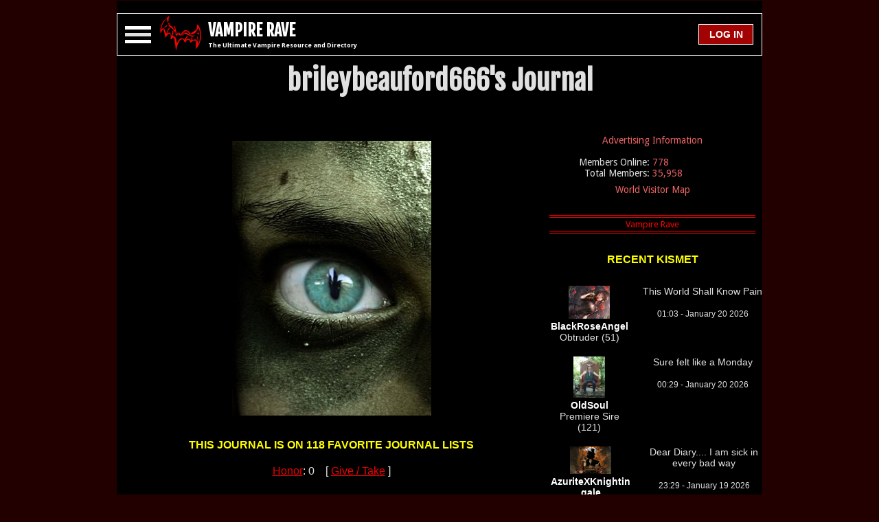

--- FILE ---
content_type: text/html; charset=utf-8
request_url: https://www.vampirerave.com/journal/journal_section.php?section=potions&journal=brileybeauford666
body_size: 13018
content:
<!DOCTYPE html>
<html>
<head>
  <script>var timerStart = Date.now(); </script>
  <title>brileybeauford666's Vampire Journal | Potions</title>
  <meta charset="UTF-8">
  <meta name="google" content="notranslate">
  <meta http-equiv="Content-Language" content="en">
  <link rel="shortcut icon" href="/favicon.ico">
  <link rel="apple-touch-icon" sizes="180x180" href="/apple-touch-icon.png">
  <link rel="manifest" href="/manifest.json">
  <link rel="mask-icon" href="/safari-pinned-tab.svg" color="#5bbad5">
  <meta name="theme-color" content="#000000">
  <meta http-equiv="Content-Type" content="text/html; charset=UTF-8" />
  <meta http-equiv="X-UA-Compatible" content="IE=edge,chrome=1">
  <meta name="viewport" content="width=device-width, initial-scale=1, maximum-scale=1, minimal-ui">
  <meta http-equiv="Content-Style-Type" content="text/css" />
  <meta name="description" content="1 Part Zen    2 Parts Cuervo Gold    Potion enough for anyone." />
  <meta name="copyright" content="1995, The Dark Network" />
  <meta http-equiv="audience" content="everything" />
  <meta name="author" content="CT Thompson" />
  <meta name="distribution" content="global" />
  <meta name="revisit-after" content="1 day" />

  <link rel="stylesheet" href="https://www.vampirerave.com/inc/layouts/css/phantasm.css" type="text/css" />
  <link rel="stylesheet" href="https://fonts.googleapis.com/css?family=Roboto:700|Fjalla+One|Droid+Sans%3A400%2C700" type="text/css" media="all" />

  <meta name="twitter:card"         content="summary">
  <meta name="twitter:url"          content="https://www.vampirerave.com/journal/journal_section.php?section=potions&journal=brileybeauford666">
  <meta name="twitter:title"        content="brileybeauford666's Vampire Journal | Potions">
  <meta name="twitter:description"  content="1 Part Zen    2 Parts Cuervo Gold    Potion enough for anyone.">
  <meta name="twitter:image"        content="https://www.vampirerave.com/inc/layouts/images/phantasm/bat.png">

  <meta property="og:site_name"     content="Vampire Rave" />
  <meta property="og:url"           content="https://www.vampirerave.com/journal/journal_section.php?section=potions&journal=brileybeauford666" />
  <meta property="og:type"          content="website" />
  <meta property="og:title"         content="brileybeauford666's Vampire Journal | Potions" />
  <meta property="og:description"   content="1 Part Zen    2 Parts Cuervo Gold    Potion enough for anyone." />
  <meta property="og:image"         content="https://www.vampirerave.com/inc/layouts/images/phantasm/bat.png" />

  <meta itemprop="name" content="brileybeauford666's Vampire Journal | Potions">
  <meta itemprop="description" content="1 Part Zen    2 Parts Cuervo Gold    Potion enough for anyone.">
  <meta itemprop="image" content="https://www.vampirerave.com/inc/layouts/images/phantasm/bat.png">

  <link rel="canonical" href="https://www.vampirerave.com/journal/journal_section.php?section=potions&journal=brileybeauford666" />

  <script src="https://ajax.googleapis.com/ajax/libs/jquery/1.12.4/jquery.min.js"></script>
  <script src="https://www.vampirerave.com/inc/moment.js"></script>
  <script src="https://www.vampirerave.com/inc/jquery.countdown.min.js"></script>

  
<style>
  @font-face {
    font-family: 'Ancient Upiori';
    font-style: normal;
    font-weight: normal;
    src: local('Ancient Upiori'), local('Ancient Upiori'), url(/images/Upiori/ancient_upiori.ttf) format('truetype');
  }
</style>



</head>
<body class="holy-grail">

  <div id="wrapfabtest">
    <div class="adBanner" style="background-color:transparent; height:1px; width:1px;">
    </div>
  </div>
  <div id="ab-warning" style="display:none; min-width:250px; overflow-y: auto; flex-wrap:wrap; align-items:center; background-color:yellow; position: fixed; top: 50%; left: 50%; -webkit-transform: translate(-50%, -50%); transform: translate(-50%, -50%); border: 2px solid white; border-radius:10px; padding:15px;">
    <div style="width:100%; color:black; font-family: 'Roboto:700', sans-serif; font-weight:bold; font-size: 1em;">
	  <span style="font-size:30px;"><center>AD BLOCKING SOFTWARE DETECTED</center></span><br />
	</div>
	<div style="width:100%; color:black; font-family: 'Roboto:700', sans-serif; font-weight:bold; font-size: 1em;">
	  You are not a Premium Member and you are blocking ads. You are using Vampire Rave for free. Vampire Rave relies on ads in order to operate. Please disable your Ad Blocker. This can easily be done for Vampire Rave only.<br /><br />
	  If you are using Chrome, click the red hand button at the top right of the screen:<br /><br />
	  <center><img src="/images/ab-click.png" width="80" height="69" /></center><br />
	  Then select: <i>Don't run on pages on this site</i><br /><br />
	  If you do it correctly, the red hand will turn to green and you will no longer see this message.<br /><br /><br />
	</div>
	<div style="width:100%; color:black; font-family: 'Roboto:700', sans-serif; font-weight:bold; font-size: 1em;">
	  This window will close in <span id="count1" style="color:black; font-family: 'Roboto:700', sans-serif; font-weight:bold; font-size: 1em;"></span> seconds.
	  <br /><br />
	</div>
	<div style="width:100%; color:black; font-family: 'Roboto:700', sans-serif; font-weight:bold; font-size: 1em;">
	  <span style="font-size:30px;"><center>THANK YOU FOR USING VAMPIRE RAVE</center></span>
    </div>
  </div>


<script type="text/javascript">
if (self != top){
  if (document.images) top.location.replace(document.location.href);
  else top.location.href = document.location.href;
}
</script>

<script>
  window.onresize = displayWindowSize;

  function createCookie(name,value,days) {
    if (days) {
        var date = new Date();
        date.setTime(date.getTime()+(days*24*60*60*1000));
        var expires = "; expires="+date.toGMTString();
    }
    else var expires = "";
    document.cookie = name+"="+value+expires+"; path=/";
  }

  function displayWindowSize() {
    myWidth = window.innerWidth;
    myHeight = window.innerHeight;

	// Cookie for screen resolution
	var r = myWidth + "|" + myHeight;
	createCookie("VR_REZ", r, 60);

	// Do stuff based on screen size
	if (myWidth >= 600) {
	  document.getElementById('bat-logo').style.display='block';
	  document.getElementById('vr').innerHTML = "VAMPIRE RAVE";
	} else {
	  document.getElementById('bat-logo').style.display='none';
	  document.getElementById('vr').innerHTML = "VR";
	} // end if (myWidth >= 600)

	if (myWidth >= 865 && myWidth < 1280) {
	  if (document.getElementById('skyscraper').innerHTML != "") {
        document.getElementById('skyscraper').setAttribute("style","max-width: 170px; min-width: 170px; min-height:630px; text-align:center;");
	  }

	} else {
	  document.getElementById('skyscraper').setAttribute("style","display:none;");
      document.getElementById('skyscraper').innerHTML = "";
	} // end if (myWidth >= 865)

	// Mobile, inner-page 300x250 rectangles. Called from referring page, not Phantasm. Replaced in generate_layout.
	if(document.getElementById('mobile-inner-page')!=null) {
	  if (myWidth < 865 && document.getElementById('mobile-inner-page').innerHTML != '') {
	    document.getElementById('mobile-inner-page').setAttribute("style","text-align: center; width: 100%; margin: 16px 0 16px 0;");
	  } else {
	    document.getElementById('mobile-inner-page').setAttribute("style","text-align: center; width: 100%; margin: 16px 0 16px 0;");
	    // document.getElementById('mobile-inner-page').setAttribute("style","display:none;");
	    // document.getElementById('mobile-inner-page').innerHTML = '';
	  }
	}

	if (myWidth >= 1280) {
	  if (document.getElementById('medium-rectangle').innerHTML != "") {
        document.getElementById('medium-rectangle').setAttribute("style","float: right; width: 320px; min-width:320px; text-align: center;");
	  }	else {
	     document.getElementById('medium-rectangle').setAttribute("style","display:none;");
		 document.getElementById('medium-rectangle').innerHTML = "";
	  }
	} else {
	  document.getElementById('medium-rectangle').setAttribute("style","display:none;");
	  document.getElementById('medium-rectangle').innerHTML = "";
	} // end if (myWidth >= 1280

	// Leaderboard or Mobile Ads. Only do on page load. Do not do when page is resized.
  if (myWidth < 728) {
	  // Mobile
	  document.getElementById('header-ad-child-728').innerHTML = "";
	  document.getElementById('header-ad-child-728').setAttribute("style","display: none;");
	} else {
	  // Leaderboard
	  document.getElementById('header-ad-child-mobile').innerHTML = "";
	  document.getElementById('header-ad-child-mobile').setAttribute("style","display: none;");
	}

	if (document.getElementById('header-ad-child-728').innerHTML == '' && document.getElementById('header-ad-child-mobile').innerHTML == '') {
	  document.getElementById('header-ad-container').setAttribute("style","display: none;");
	} else {
	  document.getElementById('header-ad-container').setAttribute("style","width: 100%; min-width: 320px; display:inline-block; vertical-align:top; text-align: center;");
	}

    if (0) {
	  // Mobile
	  document.getElementById('header-ad-child-mobile').innerHTML = "";
	  document.getElementById('header-ad-child-mobile').setAttribute("style","display: none;");
	  // Leaderboard
	  document.getElementById('header-ad-child-728').innerHTML = "";
	  document.getElementById('header-ad-child-728').setAttribute("style","display: block; height:90px;");
	}

	// Resize inner content to protect against big broken div's
	var maxW = 0;
	if (myWidth >= 1300) {
	  maxW = myWidth - 240 - 240 - 320 - 5 - 5 - 5 - 10;
	} else if (myWidth >= 1280) {
	  maxW = myWidth - 170 - 170 - 320 - 5 - 5 - 5 - 10;
	} else if (myWidth >= 1088) {
	  maxW = myWidth - 170 - 170 - 164 - 5 - 5 - 5 - 14;
	} else if (myWidth >= 865) {
	  maxW = myWidth - 164 - 26 - 2;
	} else {
	  maxW = myWidth - 26 - 11;
	}
    document.getElementById('content-left-inner').style.maxWidth = maxW;
    document.getElementById('content-left-inner').style.Width = maxW;

	var w = 0;
	if (myWidth < 1088) {
	  w = myWidth;
	} else if (myWidth >=1088 && myWidth < 1300) {
	  w = myWidth - 170 - 170 ;
	} else {
	  w = myWidth - 240 - 240;
	}

	document.getElementById('content-wrapper').setAttribute("style", "width: " + (w-16) + "; margin: 0; padding: 0");

	w =  $('#content-wrapper').width();
	var ww = "font-family: 'Roboto:700', sans-serif; font-size: 1em; line-height: 1.2; height:60px; background-color: black;  border-style: solid; border-width: 1px; border-color: white; z-index:5; width: " + (w-2) + "px; min-width: 340px; display: flex; justify-content: center; align-items:center;";
	document.getElementById('header-div').setAttribute("style", ww);

	if (myWidth < 728) {
      document.getElementById('ultimate').style.display='none';
	} else {
	  document.getElementById('ultimate').style.display='inline';
	}

	if ( document.getElementById('user-avatar') != null ) {
	  if (myWidth < 500) {
	    document.getElementById('user-avatar').style.display='none';
	  } else {
	    document.getElementById('user-avatar').style.display='block';
	  }
	}

    document.getElementById('sticky-header-spacer').setAttribute("style", "display: none;");

	// If the window is resized, and nav-menu is open, move nav-menu to the bottom of header-div
	if (document.getElementById('nav-menu').style.display != 'none') {
      var el = $('#header-div');
	  var bottom = el.offset().top + el.outerHeight(true)
	  var left = el.offset().left;
	  document.getElementById('nav-menu').style.top = (bottom - 1);
	  document.getElementById('nav-menu').style.left = left;
	}

document.getElementById('vr').innerHTML = "VAMPIRE RAVE";
  }; // end function displayWindowSize()

  function move_nav_window() {
    // make sure nav-menu is always right below header-div
	if (document.getElementById('nav-menu').style.display != 'none') {
      var el = $('#header-div');
	  var bottom = el.offset().top + el.outerHeight(true)
	  var left = el.offset().left;
	  document.getElementById('nav-menu').style.top = (bottom - 1);
	  document.getElementById('nav-menu').style.left = left;
	}
  }

  function getMobileOperatingSystem() {
    var userAgent = navigator.userAgent || navigator.vendor || window.opera;
    if ( userAgent.match( /iPad/i ) || userAgent.match( /iPhone/i ) || userAgent.match( /iPod/i ) ) {
      return 'iOS';
	} else if ( userAgent.match( /Android/i ) ) {
      return 'Android';
	} else {
      return 'unknown';
    }
  }


  //function get_social_media_stats() {
  //  var xhttp = new XMLHttpRequest();
  //  xhttp.onreadystatechange = function() {
  //    if (xhttp.readyState == 4 && xhttp.status == 200) {
  //      var myArr = JSON.parse(xhttp.responseText);
  //      document.getElementById("fb-likes").innerHTML = Intl.NumberFormat().format(myArr['facebook']);
  //		document.getElementById("google-likes").innerHTML = Intl.NumberFormat().format(myArr['gplus']);
  //		document.getElementById("stumbleupon-likes").innerHTML = Intl.NumberFormat().format(myArr['stumble']);
  //	  }
  //  };
  //  xhttp.open("GET", "https://www.vampirerave.com/inc/layouts/templates/get_social_counts.php?thisurl=https://www.vampirerave.com/journal/journal_section.php?section=potions&journal=brileybeauford666", true);
  //  xhttp.send();
  //}

  <!-- Sticky Header -->
  <!-- Scroll up, stop -->
  var lastScrollTop = document.documentElement.scrollTop;
  function position_header() {
    $( window ).scroll(
      function() {
		// set header-div width to that of content-wrapper //
		var  w =  $('#content-wrapper').width();
		var offsets = $('#header-div').offset();

		// Sticky Nav Header
		var header_div_top = offsets.top;
        if (header_div_top < $("#header-ad-container").height()) { header_div_top = $("#header-ad-container").height(); }
	    var to_scroll = header_div_top - $( window ).scrollTop();
		if (to_scroll < 0) { to_scroll = 0; }
		if (to_scroll == 0) {
		  var s = "font-family: 'Roboto:700', sans-serif; font-size: 1em; line-height: 1.2; height:60px; background-color: black; border-style: solid; border-width: 1px; border-color: white; z-index:5; width: " + (w-2) + "px; top: 0; position: fixed;  min-width: 340px; display: flex; justify-content: center; align-items:center;";
	      document.getElementById('header-div').setAttribute("style", s);
		  s = "height:60px; display: block;";
		  document.getElementById('sticky-header-spacer').setAttribute("style", s);
	    } else {
		  var s = "font-family: 'Roboto:700', sans-serif; font-size: 1em; line-height: 1.2; height:60px; background-color: black; border-style: solid; border-width: 1px; border-color: white; z-index:5; width: " + (w-2) + "px; position: static;  min-width: 340px; display: flex; justify-content: center; align-items:center;";
	      document.getElementById('header-div').setAttribute("style", s);
	      s = "display: none;";
		  document.getElementById('sticky-header-spacer').setAttribute("style", s);
		}

		// Nav Menu
        var st = window.pageYOffset || document.documentElement.scrollTop;
        if (st > lastScrollTop){
          // downscroll code
        } else {
          // upscroll code

		  // The distance between the bottom of header-div and the top of nav-menu can be zero or negative. It can NEVER be positive.
		  // If the distance is positive, move nav-menu to the bottom of header-div.
		  if (document.getElementById('nav-menu').style.display != 'none') {
		    // We're scrolling up, move the nav menu.
			// But ONLY move the menu if we scroll up past the top of the nav menu (where a gap would be created).
            var original_open_position = nav_open_position.replace("px", "");
            // compute: if we move, what will the top of the nav menu postion be? If it is not less than original_open_position, don't do it.
            var w =  $('#content-wrapper').width();
		    var offsets = $('#header-div').offset();
            var top = offsets.top + 60 + 1;
            if (top<original_open_position) {
			  // var w =  $('#content-wrapper').width();
		      // var offsets = $('#header-div').offset();
              // var top = offsets.top + 60 + 1;
		      var left = offsets.left;
              document.getElementById('nav-menu').style.top = top.toString() + "px";
		      document.getElementById('nav-menu').style.left = left.toString() + "px";
		      document.getElementById('nav-menu').style.maxWidth = w.toString() + "px";
			}
		  }
		}
        lastScrollTop = st;
        // end Nav Menu
      } // end function
	);
  }

  // Escape Keypress
  $(document).keyup(function(e) {
    if (e.keyCode == 27) {
      document.getElementById('overlay').style.display = 'none';
      // document.getElementById('social-window').style.display = 'none';
      document.getElementById('login-window').style.display = 'none';
      document.getElementById('message-window').style.display = 'none';
	  if (document.getElementById('nav-menu').style.display != 'none') {
	    var toggles = document.querySelectorAll(".c-hamburger");
        for (var i = toggles.length - 1; i >= 0; i--) {
          var toggle = toggles[i];
		  (toggle.classList.contains("is-active") === true) ? toggle.classList.remove("is-active") : toggle.classList.add("is-active");
        };
		close_nav_menu();
	  }
	}
  });

  function close_nav_menu() {
	if (document.getElementById('nav-personal-menu') != null) { document.getElementById('nav-personal-menu').style.height = '0px'; }
	if (document.getElementById('nav-premium-menu') != null) { document.getElementById('nav-premium-menu').style.height = '0px'; }
	if (document.getElementById('nav-profile-menu') != null) { document.getElementById('nav-profile-menu').style.height = '0px'; }
	if (document.getElementById('nav-portfolio-menu') != null) { document.getElementById('nav-portfolio-menu').style.height = '0px'; }
	if (document.getElementById('nav-journal-menu') != null) { document.getElementById('nav-journal-menu').style.height = '0px'; }
    if (document.getElementById('nav-advertising-menu') != null) { document.getElementById('nav-advertising-menu').style.height = '0px'; }
	if (document.getElementById('nav-acolyte-menu') != null) { document.getElementById('nav-acolyte-menu').style.height = '0px'; }
	if (document.getElementById('nav-procurator-menu') != null) { document.getElementById('nav-procurator-menu').style.height = '0px'; }
	if (document.getElementById('nav-dominar-menu') != null) { document.getElementById('nav-dominar-menu').style.height = '0px'; }
	if (document.getElementById('nav-sentoran-menu') != null) { document.getElementById('nav-sentoran-menu').style.height = '0px'; }
	if (document.getElementById('nav-regent-menu') != null) { document.getElementById('nav-regent-menu').style.height = '0px'; }
	if (document.getElementById('nav-administrator-menu') != null) { document.getElementById('nav-administrator-menu').style.height = '0px'; }
	if (document.getElementById('nav-the-prince-menu') != null) { document.getElementById('nav-the-prince-menu').style.height = '0px'; }
	document.getElementById('nav-main-menu').style.height = '0px';
	document.getElementById('nav-members-menu').style.height = '0px';
	document.getElementById('nav-societies-menu').style.height = '0px';
    document.getElementById('nav-services-menu').style.height = '0px';
    $("#nav-menu").fadeOut(650);
  }

</script>

<div class="holy-grail__body">
  <div class="holy-grail__content" style="margin: 0px; padding: 0px;">
    <div id="content-wrapper" style="margin: 0; padding: 0; width:100%;">

	  <!-- Fixed top ad -->
	  <div id="header-ad-container" style="display: none;">
	    <div id="header-pre-ad-container" style="width: 100%; min-width: 320px; height:2px;"></div>

		<div id="header-ad-child-728" style="display: none;">

<!-- V Rave 728x90 -->

   <script async src="https://pagead2.googlesyndication.com/pagead/js/adsbygoogle.js?client=ca-pub-9924029466086247" crossorigin="anonymous"></script>
   <!-- V Rave 728x90 -->
   <ins class="adsbygoogle"
        style="display:inline-block;width:728px;height:90px"
        data-ad-client="ca-pub-9924029466086247"
        data-ad-slot="1926188865"></ins>
   <script>
        (adsbygoogle = window.adsbygoogle || []).push({});
   </script>

		</div>

		<div id="header-ad-child-mobile" style="text-align:center; width:100%; height:70px;">

<!-- V Rave Mobile -->

<script async src="https://pagead2.googlesyndication.com/pagead/js/adsbygoogle.js?client=ca-pub-9924029466086247"
   crossorigin="anonymous"></script>
<!-- V Rave Mobile -->
<ins class="adsbygoogle"
   style="display:inline-block;width:320px;height:50px"
   data-ad-client="ca-pub-9924029466086247"
   data-ad-slot="7990419986"></ins>
<script>
   (adsbygoogle = window.adsbygoogle || []).push({});
</script>

		</div>

		<div id="header-post-ad-container" style="width: 100%; min-width: 320px; height:2px;"></div>
	  </div>

      <div id="header-div" style="font-family: 'Roboto:700', sans-serif; font-size: 1em; line-height: 1.2; height:60px; background-color: black; border-style: solid; border-width: 1px; border-color: white; z-index:5; min-width: 340px; display: flex; justify-content: center; align-items:center;">
        <div class="c-hamburger c-hamburger--htx" style="float: left;"><span>.</span></div>

        <div id="bat-logo" style="float: left; margin-left:2px; display:none;">
		    <a href="/"><img src="https://www.vampirerave.com/inc/layouts/images/phantasm/bat.png" alt="Real vampires love Vampire Rave." width="60" height="50" /></a>
		</div>

		<div id="vr-div" style="float: left; margin:1px 0 0 10px; font-family: 'Fjalla One', sans-serif; font-size: 1.5em; line-height: 1.3; font-weight: bold; height:60px; display: flex; justify-content: center; align-items:center;">
		  <div>
		    <a href="/" class="no-style"><span id="vr">VR</span></a><br />
		    <span id="ultimate" style="display: none;"><h1>The Ultimate Vampire Resource and Directory</h1></span>
		  </div>
		</div>


		<div style="height:60px; float: left; margin:0; text-align:center; display: flex; justify-content: center; align-items:center; flex-grow:2;">

		</div>
		
		<div id="login-button" style="float:right; margin: 0px 12px 0px 0px;; height:60px; display: flex; justify-content: center; align-items:center;">
		  <div>
		

			<input type="button" value=" LOG IN " class="mc-link-spans" style="padding: 0 !important; width:80px; min-width:80px; height:30px; font-size: 14px; font-weight: bold; vertical-align: middle; display: table-cell;" onmouseover="this.style.cursor='pointer'" onclick="document.getElementById('overlay').style.display='block'; document.getElementById('login-window').style.display='block'; document.getElementById('login-username').focus();" />

		  </div>
		</div>
	  </div>

	  <div id="sticky-header-spacer" style="display: none;"></div>

<script>
  function toggle_nav(to_toggle) {
	var current_height = document.getElementById(to_toggle).style.height;
	if (current_height == '' || current_height == '0px' || current_height == null) { current_height = '0'; }
	var the_id = '#' + to_toggle;
    if (current_height == '0') {
      $(the_id).animate({ height: $(the_id).get(0).scrollHeight }, 100, function(){ $(this).height('auto'); });
	} else {
	  $(the_id).animate({height: 0}, 10);
	}
  }
</script>

      <div id="nav-menu" style="display: none; position: absolute; z-index: 2; padding: 0; margin: 0; background-color: #170000; font-family: 'Roboto:700', sans-serif; font-size: 1em; border-style: solid; border-width: 1px; border-color: white;">

		<nav>

		    <div class="menu-item">
		      <h4><a href="#" onclick="toggle_nav('nav-main-menu');return false;">Main Menu</a></h4>
		      <ul id="nav-main-menu">
		        <li><a href="/">Home</a></li>
				<li><a href="/help.php">Request Help</a></li>
		        <li><a href="/kb.php">The VR Manual</a></li>
		        <li><a href="/news/news.php">News</a></li>
				<li><a href="/faq.php">FAQ</a></li>
				<li><a href="/levels2.php">Status System</a></li>
				<li><a href="/vampire.php">What is a Vampire?</a></li>
				<li style="height:30px;"><a href="/db/"><p style="text-align:left; float: left; margin:0; width:240px;">The Vampire Database</p><p style="text-align:right; float: left; margin:0; width:100px; margin: 0px 0px 0px -40px;">[ 12,415 ]</p></a></li>
				<li><a href="/bw/">Blood and Water</a></li>
				<li><a href="/editorials/">Editor's Corner</a></li>
				<li><a href="/inspiration.php">Inspiration</a></li>
				<li><a href="/banners.php">Banners</a></li>
				<li><a href="/code_updates.php">Code Base Updates</a></li>
				<li><a href="/contact.php">Contact Us</a></li>
		      </ul>
		    </div>

		    <div class="menu-item">
		      <h4><a href="#" onclick="toggle_nav('nav-members-menu');return false;">Members</a></h4>
		      <ul id="nav-members-menu">
		        <li><a href="/getting_started.php">Getting Started</a></li>
		        <li style="height:30px;"><a href="/online.php"><p style="text-align:left; float: left; margin:0; width:240px;">Who's Online</p><p style="text-align:right; float: left; margin:0; width:100px; margin: 0px 0px 0px -40px;">[ 778 ]</p></a></li>
            <li style="height:30px;"><a href="/stream"><p style="text-align:left; float: left; margin:0; width:240px;">The Stream</p><p style="text-align:right; float: left; margin:0; width:100px; margin: 0px 0px 0px -40px;">[ 70,584 ]</p></a></li>
		        <li><a href="/vr_ip_map.php">World Visitor Map</a></li>
		        <li><a href="/kismet.php">Kismet</a></li>
		        <li style="height:30px;"><a href="/levels.php"><p style="text-align:left; float: left; margin:0; width:240px;">User Levels</p><p style="text-align:right; float: left; margin:0; width:100px; margin: 0px 0px 0px -40px;">[ 35,958 ]</p></a></li>
		        <li><a href="/top.php">The Top</a></li>
		        <li style="height:30px;"><a href="/vc/"><p style="text-align:left; float: left; margin:0; width:240px;">Vamp Cams</p><p style="text-align:right; float: left; margin:0; width:100px; margin: 0px 0px 0px -40px;">[ 0 ]</p></a></li>
		        <li style="height:30px;"><a href="/public_pages.php"><p style="text-align:left; float: left; margin:0; width:240px;">Member Pages</p><p style="text-align:right; float: left; margin:0; width:100px; margin: 0px 0px 0px -40px;">[ 548 ]</p></a></li>
		        <li style="height:30px;"><a href="/profiles/profiles.php"><p style="text-align:left; float: left; margin:0; width:240px;">Profiles</p><p style="text-align:right; float: left; margin:0; width:100px; margin: 0px 0px 0px -40px;">[ 27,759 ]</p></a></li>
		        <li style="height:30px;"><a href="/portfolios.php"><p style="text-align:left; float: left; margin:0; width:240px;">Portfolios</p><p style="text-align:right; float: left; margin:0; width:100px; margin: 0px 0px 0px -40px;">[ 9,371 ]</p></a></li>
		        <li style="height:30px;"><a href="/journal/journals.php"><p style="text-align:left; float: left; margin:0; width:240px;">Journals</p><p style="text-align:right; float: left; margin:0; width:100px; margin: 0px 0px 0px -40px;">[ 20,309 ]</p></a></li>
		        <li style="height:30px;"><a href="/member_articles.php"><p style="text-align:left; float: left; margin:0; width:240px;">Member Articles</p><p style="text-align:right; float: left; margin:0; width:100px; margin: 0px 0px 0px -40px;">[ 192 ]</p></a></li>
		        <li style="height:30px;"><a href="/polls_all.php"><p style="text-align:left; float: left; margin:0; width:240px;">Polls</p><p style="text-align:right; float: left; margin:0; width:100px; margin: 0px 0px 0px -40px;">[ 1,663 ]</p></a></li>
		        <li style="height:30px;"><a href="/forum/forum.php?group=1"><p style="text-align:left; float: left; margin:0; width:240px;">The Forum</p><p style="text-align:right; float: left; margin:0; width:100px; margin: 0px 0px 0px -40px;">[ 28,871 ]</p></a></li>
		        <li><a href="/chat/index.php">VR Chat</a></li>
				<li><a href="/chat/private.php">Private Chat</a></li>
		        <li style="height:30px;"><a href="/mentorships/mentorships.php"><p style="text-align:left; float: left; margin:0; width:240px;">Mentorships</p><p style="text-align:right; float: left; margin:0; width:100px; margin: 0px 0px 0px -40px;">[ 339 ]</p></a></li>
		        <!-- <li><a href="/games/">Games</a></li> -->
		        <li style="height:30px;"><a href="/high_sires.php"><p style="text-align:left; float: left; margin:0; width:240px;">The Immortals</p><p style="text-align:right; float: left; margin:0; width:100px; margin: 0px 0px 0px -40px;">[ 585 ]</p></a></li>
		        <li><a href="/honor/">Honor</a></li>
		        <li><a href="/what_theyre_doing.php">What They're Doing</a></li>
				<li><a href="/acolyte.php">Take the Acolyte Test</a></li>
		      </ul>
		    </div>

		    <div class="menu-item">
		      <h4><a href="#" onclick="toggle_nav('nav-societies-menu');return false;">Societies</a></h4>
		      <ul id="nav-societies-menu">
		        <li style="height:30px;"><a href="/houses/houses.php?org=Alliance"><p style="text-align:left; float: left; margin:0; width:240px;">Aliances</p><p style="text-align:right; float: left; margin:0; width:100px; margin: 0px 0px 0px -40px;">[ 9 ]</p></a></li>
		        <li style="height:30px;"><a href="/houses/houses.php?org=House"><p style="text-align:left; float: left; margin:0; width:240px;">Houses</p><p style="text-align:right; float: left; margin:0; width:100px; margin: 0px 0px 0px -40px;">[ 7 ]</p></a></li>
		        <li style="height:30px;"><a href="/houses/houses.php?org=Coven"><p style="text-align:left; float: left; margin:0; width:240px;">Covens</p><p style="text-align:right; float: left; margin:0; width:100px; margin: 0px 0px 0px -40px;">[ 36 ]</p></a></li>
		        <li><a href="/houses/faq.php">FAQ</a></li>
		        <li><a href="/houses/marks.php">Marks</a></li>
		        <li><a href="/society_representations.php">Representations</a></li>
		        <li><a href="/houses/standings.php">Standings</a></li>
		      </ul>
		    </div>

		    <div class="menu-item">
		      <h4><a href="#" onclick="toggle_nav('nav-services-menu');return false;">Services</a></h4>
		      <ul id="nav-services-menu">
		        <li><a href="/adinfo.php">Advertising Information</a></li>
                <li style="height:30px;"><a href="/modules/links/index.php?group=1"><p style="text-align:left; float: left; margin:0; width:240px;">Links</p><p style="text-align:right; float: left; margin:0; width:100px; margin: 0px 0px 0px -40px;">[ 447 ]</p></a></li>
		        <li><a href="/premium.php">Premium Membership Benefits</a></li>
				<li><a href="/premium_faq.php">Premium Membership FAQ</a></li>
		        <li><a href="/pm.php">Premium Membership Instant Activation</a></li>
		        <li><a href="/store.php">VR Store</a></li>
			  </ul>
		    </div>

		</nav>

	  </div>

	  <div id="header-notification-container" style="margin-top: 2px; padding: 1px; background-color: white; vertical-align: middle; display: none;">
	    <div id="notification-message" style="margin: 0; padding: 4px 0 4px 0; width: 100%; background-color: red; text-align: center; font-family: 'Droid Sans', sans-serif, Georgia, Verdana, Arial, Helvetica; font-weight: bold; color: black; "></div>
	  </div>

	  <div style="font-family: 'Fjalla One', sans-serif; font-size: 2.5em; line-height: 1.3; font-weight: bold; text-align:center; margin: 0; padding: 10px 0 20px 0; display: inline-block; width:100%;">
		<div style="width:100%; word-break: break-word; word-wrap:break-word; overflow-wrap: break-word;" id="headline">
	      brileybeauford666's Journal<br />
	    </div>
		<div style="width:100%;  word-break: break-word; word-wrap:break-word; overflow-wrap: break-word; font-size:18px; font-weight:normal;" id="sub-headline">
	      <br />
	    </div>
	  </div>

	  <div style="display: flex; flex: row nowrap flex-start;">
	    <div style="display: flex; order: 1; font-family: 'Roboto:700', sans-serif; font-size: 1em; line-height: 1.2; min-height: 600px; padding: 0 0 0 5px;">
		  <div id="content-left-inner" style="justify-content: flex-start; align-items: flex-start; max-width: -37px; width: -37px;">

	        
  <script language="javascript" type="text/javascript">

  function create_xmlhr() {
    var http;
    try  { http = new XMLHttpRequest(); }
    catch (e) {
	    try { http = new ActiveXObject("Msxml2.XMLHTTP"); }
	    catch (e) {
	      try { http = new ActiveXObject("Microsoft.XMLHTTP"); }
	      catch (e) {
	        alert("Vampire Rave requires an AJAX capable browser. We recommend the newest version of Firefox.");
		      return false;
	      } // end catch
	    } // end catch
    }  // end catch
    return http;
  }

  function isEmpty(obj) {
    for(var prop in obj) {
        if(obj.hasOwnProperty(prop))
            return false;
    }
    return true;
  }

  function decrypt(id, t) {
    var div_name = 'm_e_' + id;
    var div = document.getElementById(div_name);
    var input_name = 'upiori_key_' + id;
    input_box = document.getElementById(input_name).value;

	  var http = create_xmlhr();
    var url = '/journal/inc/decode_message.php?id='+id+'&key='+input_box+'&t='+t;
    http.open("GET", url, true);
    http.onreadystatechange = function() {
      if(http.readyState == 4 && http.status == 200) {
		    div.innerHTML = http.responseText;
	    }
    }
    http.send(null);
    http.close;
  }

  function post_comment(id, com) {
    var p = document.getElementById('post-comment-'+id);
	  p.disabled = true;
    comment = document.getElementById(com).value;
	  var http = create_xmlhr();
    var url = '/journal/inc/post_comment.php';
	  var params = 'section=potions&journal=brileybeauford666&id='+id+'&comment='+encodeURIComponent(comment);
    http.open("POST", url, true);
	  http.setRequestHeader("Content-type", "application/x-www-form-urlencoded");
    http.onreadystatechange = function() {
      if(http.readyState == 4 && http.status == 200) {
		    alert(http.responseText);
		    document.getElementById(com).value = "";
		    p.disabled = false;
		    if (http.responseText == 'Comment posted.') { reload_comments(id); }
	    }
    }
    http.send(params);
    http.close;
    console.log(params);
  }

  function reload_comments(id) {
	  var http = create_xmlhr();
	  var t = encodeURIComponent('https://www.vampirerave.com/journal/journal_section.php?section=potions&journal=brileybeauford666');
    var url = '/journal/inc/get_comments.php?section2=potions&journal2=brileybeauford666&id2='+id+'&tz2=0&tp='+t;
    http.open("GET", url, true);
	  http.setRequestHeader("Content-type", "application/x-www-form-urlencoded");
    http.onreadystatechange = function() {
      if(http.readyState == 4 && http.status == 200) {
	      var i = 'div-comments-'+id;
		    document.getElementById(i).innerHTML = http.responseText;
	    }
    }
    http.send(null);
    http.close;
  }
  
  </script>
  <br><center><div class="img-container" style="width:98%; text-align:center; margin-bottom:10px;"><a href="journal2.php?journal=brileybeauford666"><img src="/pictures/brileybeauford666-pic1.jpg" alt="brileybeauford666's Journal" border=0></a></div></center><br><center><span class="warn"><b>THIS JOURNAL IS ON 118 FAVORITE JOURNAL LISTS</b></span></b></center><br /><a name="start"></a><center><a href="/honor/honor.php?honor=brileybeauford666">Honor</a>: 0 &nbsp;&nbsp;&nbsp;[ <a href="/honor/give_honor.php?give=brileybeauford666&go_back_to_page=https%3A%2F%2Fwww.vampirerave.com%2Fjournal%2Fjournal_section.php%3Fsection%3Dpotions%26journal%3Dbrileybeauford666">Give / Take</a> ]<br />
<!-- Mobile, Inner-page Ad -->
<center>
<div id="mobile-inner-page" style="width:300px; height:250px;">

<!-- V Rave In-article Responsive -->

     <script async src="https://pagead2.googlesyndication.com/pagead/js/adsbygoogle.js?client=ca-pub-9924029466086247"
          crossorigin="anonymous"></script>
     <ins class="adsbygoogle"
          style="display:block; text-align:center;"
          data-ad-layout="in-article"
          data-ad-format="fluid"
          data-ad-client="ca-pub-9924029466086247"
          data-ad-slot="8307570861"></ins>
     <script>
          (adsbygoogle = window.adsbygoogle || []).push({});
     </script>

</div>
</center>

    <br />
    <a href="/profiles/profiles2.php?profile=brileybeauford666" class="menu"><div class="new-marker" style="width:110px; text-align:center; font-size:24px;" onmouseover="javascript:this.style.color='red';" onmouseout="javascript:this.style.color='white';">PROFILE</div></a>
	<br />
<script>
  function sec1_click(v) {
    if (v == 1) { document.getElementById("sec1-nav-span").innerHTML = '<table style="width:100%; height:100%"><tr><td style="text-align:left; width:190px; font-size: 12px; color:inherit;"><b>Personal Entries</b></td><td style="text-align:right; font-size: 12px; color:inherit;"><b>[ 174 ]</b></td></tr></table>'; }
    if (v == 2) { document.getElementById("sec1-nav-span").innerHTML = '<table style="width:100%; height:100%"><tr><td style="text-align:left; width:190px; font-size: 12px; color:inherit;"><b>Poetry</b></td><td style="text-align:right; font-size: 12px; color:inherit;"><b>[ 20 ]</b></td></tr></table>'; }
    if (v == 3) { document.getElementById("sec1-nav-span").innerHTML = '<table style="width:100%; height:100%"><tr><td style="text-align:left; width:190px; font-size: 12px; color:inherit;"><b>Potions</b></td><td style="text-align:right; font-size: 12px; color:inherit;"><b>[ 2 ]</b></td></tr></table>'; }
    if (v == 4) { document.getElementById("sec1-nav-span").innerHTML = '<table style="width:100%; height:100%"><tr><td style="text-align:left; width:190px; font-size: 12px; color:inherit;"><b>Spells</b></td><td style="text-align:right; font-size: 12px; color:inherit;"><b>[ 0 ]</b></td></tr></table>'; }
    if (v == 5) { document.getElementById("sec1-nav-span").innerHTML = '<table style="width:100%; height:100%"><tr><td style="text-align:left; width:190px; font-size: 12px; color:inherit;"><b>Stories</b></td><td style="text-align:right; font-size: 12px; color:inherit;"><b>[ 0 ]</b></td></tr></table>'; }
    document.getElementById("sec1-nav-ul").style.display='none';
  }
</script>
<center>
<br />
<div class="mc-menu">
  <ul>
    <li><a target="_self" onclick="if(document.getElementById('sec1-nav-ul').style.display =='block'){document.getElementById('sec1-nav-ul').style.display='none'}else{document.getElementById('sec1-nav-ul').style.display='block'}"><span id="sec1-nav-span"><table style="width:100%; height:100%"><tr><td style="text-align:left; width:190px; font-size: 12px; color:inherit;"><b>Potions</b></td><td style="text-align:right; font-size: 12px; color:inherit;"><b>[ 2 ]</b></td></tr></table></span></a>
      <ul id="sec1-nav-ul" style="z-index:2">
<li><a href="journal_section.php?section=personal&journal=brileybeauford666" onclick="sec1_click(1);"><table style="width:100%; height:100%;"><tr><td style="text-align:left; width:190px; font-size: 12px;">Personal Entries</td><td style="text-align:right; font-size: 12px;">[ 174 ]</td></tr></table></a></li><li><a href="journal_section.php?section=poetry&journal=brileybeauford666" onclick="sec1_click(2);"><table style="width:100%; height:100%;"><tr><td style="text-align:left; width:190px; font-size: 12px;">Poetry</td><td style="text-align:right; font-size: 12px;">[ 20 ]</td></tr></table></a></li><li style="background-color: black; color:white;"><a  onclick="sec1_click(3);" style="background-color: black; color:white;"><table style="width:100%; height:100%;"><tr><td style="text-align:left; width:190px; font-size: 12px; color:white;"">Potions</td><td style="text-align:right; font-size: 12px; color:white;"">[ 2 ]</td></tr></table></a></li><li><a href="journal_section.php?section=spells&journal=brileybeauford666" onclick="sec1_click(4);"><table style="width:100%; height:100%;"><tr><td style="text-align:left; width:190px; font-size: 12px;">Spells</td><td style="text-align:right; font-size: 12px;">[ 0 ]</td></tr></table></a></li><li><a href="journal_section.php?section=stories&journal=brileybeauford666" onclick="sec1_click(5);"><table style="width:100%; height:100%;"><tr><td style="text-align:left; width:190px; font-size: 12px;">Stories</td><td style="text-align:right; font-size: 12px;">[ 0 ]</td></tr></table></a></li>
      </ul>
    </li>
  </ul>
</div>
</center><br />
  
<script>
  function month1_click(v) {
    if (v == 1) { document.getElementById("month1-nav-span").innerHTML = '<table style="width:100%; height:100%"><tr><td style="text-align:left; font-size: 12px; color:inherit;"><b>April 2011</b></td></tr></table>'; }
    if (v == 2) { document.getElementById("month1-nav-span").innerHTML = '<table style="width:100%; height:100%"><tr><td style="text-align:left; font-size: 12px; color:inherit;"><b>April 2010</b></td></tr></table>'; }

    document.getElementById("month1-nav-ul").style.display='none';
  }
</script>
<center>
<div class="mc-menu">
  <ul>
    <li><a target="_self" onclick="if(document.getElementById('month1-nav-ul').style.display =='block'){document.getElementById('month1-nav-ul').style.display='none'}else{document.getElementById('month1-nav-ul').style.display='block'}"><span id="month1-nav-span"><table style="width:100%; height:100%"><tr><td style="text-align:left; font-size: 12px; color:inherit;"><b>April 2011</b></td></tr></table></span></a>
      <ul id="month1-nav-ul">
        <li style="background-color:black; color:white;"><a onclick="month1_click(1);" style="color:white; background-color:black;"><table style="width:100%; height:100%;"><tr><td style="text-align:left; font-size: 12px; color:white;">April 2011</td></tr></table></a></li>
        <li><a href="journal_section.php?section=potions&journal=brileybeauford666&page=April 2010" onclick="month1_click(2);"><table style="width:100%; height:100%"><tr><td style="text-align:left; font-size: 12px; color:inherit;">April 2010</td></tr></table></a></li>

      </ul>
    </li>
  </ul>
</div>
</center>
<br />1 entry this month<br>
    <div style="margin-bottom:-20px; padding:0 10px;">
	  <p style="float: left;"><a class="h-link2" href="/journal/journal_section.php?section=potions&journal=brileybeauford666&page=April 2010">&#8592; Apr 2010</a></p>
      <p style="float: right;"></p>
	  <div style="clear: both;"></div>
	</div>
  
<script type="text/javascript">
  function toggle_comments(id, id2) {
    if (document.getElementById(id).style.display == 'none') {
	  document.getElementById(id).style.display = 'block';
	  document.getElementById(id2).innerHTML = '-';
	} else {
	  document.getElementById(id).style.display = 'none';
	  document.getElementById(id2).innerHTML = '+';
	}
  }
</script>
  
	    <a name="21320" style="margin: 80px 1px 80px 1px;">&nbsp;</a>
	      <div class="stitched" style="max-width:100%; text-align:left; padding: 0 16px 0 16px; word-wrap: break-word; overflow-wrap: break-word;">
		  <div class="img-container-small" style="text-align:left; min-width:100%;">
		  <br><center><font size=+2><b>AHHHHHHHHHHHHHHH</b></font></center><br><center><span style="font-size:15px;"><b>23:36 Apr 18 2011</b></span><br><span class="warn" style="font-size:15px;"><b>Times Read: 934</b></span><br></center><br><br><p>1 Part Zen<br><br />
<br><br />
2 Parts Cuervo Gold<br><br />
<br><br />
Potion enough for anyone.</p><br>
		  <div style="margin:0; padding:0;" id="div-comments-21320">
		
    <div style="width:100%; display: flex; justify-content:center; margin:0 0 14px 0; padding:0;">
	  <div style="width: 98%; padding: 0 0 0 10px;" class="journal-comments">
	    <p style="float:left; font-weight:bold; font-size:14px; line-height:32px; margin:0;">COMMENTS</p>
	    <p style="float:right; font-weight:bold; font-size:14px; line-height:32px; margin:0 10px; 0 0;"><a class="menu" onclick="javascript:toggle_comments('div_comments_21320', 'comment_toggle_21320');" onmouseover="this.style.cursor='pointer';"><span id="comment_toggle_21320" style="font-size:22px;">-</span></a></p>
		<div id="div_comments_21320" style="display:block; font-size:15px; padding:32px 0 0 0;">
		<hr style="border: 0; height: 1px; margin:0 0 0 -10px; width:calc(100% + 10px);" class="journal-comment-line" /><br />
  
      <div style="display:flex; justify-content:flex-start; align-items:flex-start; flex-wrap:wrap;">
	    <div style="text-align:center; padding-right:20px;">
		  <a href="/profiles/profiles2.php?profile=DestroyingAngel"><img src="/thumbs/DestroyingAngel-thumb.gif" width="33" height="50" alt="DestroyingAngel" style="" /></a><br>
	      <span style="font-size:13px;"><a href="/profiles/profiles2.php?profile=DestroyingAngel">DestroyingAngel</a></span><br>
		  <span class="warn" style="font-size:12px;">08:01 Apr 23 2011</span><br><br>
		</div>
    
        <div style="padding:10px;">
	      <p>*big happy smile*<br><br>
<br><br>
Damn skippy. :P</p> <br><br>
	    </div>
	  </div>
      <hr class="journal-comment-line" style="border: 0; height: 1px; margin:0 0 0 -10px;" /><br />
    
      <div style="display:flex; justify-content:flex-start; align-items:flex-start; flex-wrap:wrap;">
	    <div style="text-align:center; padding-right:20px;">
		  <a href="/profiles/profiles2.php?profile=birra"><img src="/thumbs/birra-thumb.gif" width="50" height="25" alt="birra" style="" /></a><br>
	      <span style="font-size:13px;"><a href="/profiles/profiles2.php?profile=birra">birra</a></span><br>
		  <span class="warn" style="font-size:12px;">18:22 Apr 23 2011</span><br><br>
		</div>
    
        <div style="padding:10px;">
	      <p>Yeah baby.<br><br>
<br><br>
A friend of mine paid for some tech work I did for him with a bottle of Willett Reserve Bourbon.  Good stuff.  Very good stuff...</p> <br><br>
	    </div>
	  </div>
      <hr class="journal-comment-line" style="border: 0; height: 1px; margin:0 0 0 -10px;" /><br />
    
    <div style="margin-top:-15px;">
      <div style="display:flex; flex-wrap:wrap; align-items: flex-start; justify-content: center; margin-top:8px;">
        <div style="margin:0 0 15px 0; width:100%; min-width:240px;">
	      <textarea name="leave_comment_21320" id="leave_comment_21320" class="forminput" style="width:96%; min-width:240px; height:80px; padding:5px; border-radius: 3px;" wrap></textarea>
        </div>
	  <div style="margin:0 10px 10px 0;">
	    <button type="submit" class="mc-link-spans" style="padding: 0 !important; width:150px; min-width:150px; height:34px; font-size: 14px; font-weight: bold; vertical-align: middle; display: table-cell;" onMouseOver="this.style.cursor='pointer';" onclick="javascript:post_comment('21320','leave_comment_21320')" id="post-comment-21320">POST COMMENT</button>
      </div>
	</div>
  </div>
  
		        </div> <!-- End id="div-comments" -->
			  </div>
		    </div>
		  </div>
		</div></div>
      <div style="padding:6px 10px 0 10px;">
	  <p style="float: left;"><a class="h-link2" href="/journal/journal_section.php?section=potions&journal=brileybeauford666&page=April 2010">&#8592; Apr 2010</a></p>
      <p style="float: right;"></p>
	    <div style="clear: both;"></div>
	  </div>
    
<script>
  function sec2_click(v) {
    if (v == 1) { document.getElementById("sec2-nav-span").innerHTML = '<table style="width:100%; height:100%"><tr><td style="text-align:left; width:200px; font-size: 12px; color:inherit;"><b>Personal Entries</b></td><td style="text-align:right; font-size: 12px; color:inherit;"><b>[ 174 ]</b></td></tr></table>'; }
    if (v == 2) { document.getElementById("sec2-nav-span").innerHTML = '<table style="width:100%; height:100%"><tr><td style="text-align:left; width:200px; font-size: 12px; color:inherit;"><b>Poetry</b></td><td style="text-align:right; font-size: 12px; color:inherit;"><b>[ 20 ]</b></td></tr></table>'; }
    if (v == 3) { document.getElementById("sec2-nav-span").innerHTML = '<table style="width:100%; height:100%"><tr><td style="text-align:left; width:200px; font-size: 12px; color:inherit;"><b>Potions</b></td><td style="text-align:right; font-size: 12px; color:inherit;"><b>[ 2 ]</b></td></tr></table>'; }
    if (v == 4) { document.getElementById("sec2-nav-span").innerHTML = '<table style="width:100%; height:100%"><tr><td style="text-align:left; width:200px; font-size: 12px; color:inherit;"><b>Spells</b></td><td style="text-align:right; font-size: 12px; color:inherit;"><b>[ 0 ]</b></td></tr></table>'; }
    if (v == 5) { document.getElementById("sec2-nav-span").innerHTML = '<table style="width:100%; height:100%"><tr><td style="text-align:left; width:200px; font-size: 12px; color:inherit;"><b>Stories</b></td><td style="text-align:right; font-size: 12px; color:inherit;"><b>[ 0 ]</b></td></tr></table>'; }
    document.getElementById("sec2-nav-ul").style.display='none';
  }
</script>
<center>
<br />
<div class="mc-menu">
  <ul>
    <li><a target="_self" onclick="if(document.getElementById('sec2-nav-ul').style.display =='block'){document.getElementById('sec2-nav-ul').style.display='none'}else{document.getElementById('sec2-nav-ul').style.display='block'}"><span id="sec2-nav-span"><table style="width:100%; height:100%"><tr><td style="text-align:left; width:200px; font-size: 12px; color:inherit;"><b>Potions</b></td><td style="text-align:right; font-size: 12px; color:inherit;"><b>[ 2 ]</b></td></tr></table></span></a>
      <ul id="sec2-nav-ul" style="z-index:2">
<li><a href="journal_section.php?section=personal&journal=brileybeauford666" onclick="sec2_click(1);"><table style="width:100%; height:100%;"><tr><td style="text-align:left; width:200px; font-size: 12px;">Personal Entries</td><td style="text-align:right; font-size: 12px;">[ 174 ]</td></tr></table></a></li><li><a href="journal_section.php?section=poetry&journal=brileybeauford666" onclick="sec2_click(2);"><table style="width:100%; height:100%;"><tr><td style="text-align:left; width:200px; font-size: 12px;">Poetry</td><td style="text-align:right; font-size: 12px;">[ 20 ]</td></tr></table></a></li><li style="background-color: black; color:white;"><a  onclick="sec2_click(3);" style="background-color: black; color:white;"><table style="width:100%; height:100%;"><tr><td style="text-align:left; width:200px; font-size: 12px; color:white;"">Potions</td><td style="text-align:right; font-size: 12px; color:white;"">[ 2 ]</td></tr></table></a></li><li><a href="journal_section.php?section=spells&journal=brileybeauford666" onclick="sec2_click(4);"><table style="width:100%; height:100%;"><tr><td style="text-align:left; width:200px; font-size: 12px;">Spells</td><td style="text-align:right; font-size: 12px;">[ 0 ]</td></tr></table></a></li><li><a href="journal_section.php?section=stories&journal=brileybeauford666" onclick="sec2_click(5);"><table style="width:100%; height:100%;"><tr><td style="text-align:left; width:200px; font-size: 12px;">Stories</td><td style="text-align:right; font-size: 12px;">[ 0 ]</td></tr></table></a></li>
      </ul>
    </li>
  </ul>
</div>
</center><br />
  
<script>
  function month2_click(v) {
    if (v == 1) { document.getElementById("month2-nav-span").innerHTML = '<table style="width:100%; height:100%"><tr><td style="text-align:left; font-size: 12px; color:inherit;"><b>April 2011</b></td></tr></table>'; }
    if (v == 2) { document.getElementById("month2-nav-span").innerHTML = '<table style="width:100%; height:100%"><tr><td style="text-align:left; font-size: 12px; color:inherit;"><b>April 2010</b></td></tr></table>'; }

    document.getElementById("month2-nav-ul").style.display='none';
  }
</script>
<center>
<div class="mc-menu">
  <ul>
    <li><a target="_self" onclick="if(document.getElementById('month2-nav-ul').style.display =='block'){document.getElementById('month2-nav-ul').style.display='none'}else{document.getElementById('month2-nav-ul').style.display='block'}"><span id="month2-nav-span"><table style="width:100%; height:100%"><tr><td style="text-align:left; font-size: 12px; color:inherit;"><b>April 2011</b></td></tr></table></span></a>
      <ul id="month2-nav-ul">
        <li style="background-color:black; color:white;"><a style="background-color: black; color:white;" onclick="month2_click(1);"><table style="width:100%; height:100%;"><tr><td style="text-align:left; font-size: 12px; color:white;">April 2011</td></tr></table></a></li>
        <li><a href="journal_section.php?section=potions&journal=brileybeauford666&page=April 2010" onclick="month2_click(2);"><table style="width:100%; height:100%"><tr><td style="text-align:left; font-size: 12px; color:inherit;">April 2010</td></tr></table></a></li>

      </ul>
    </li>
  </ul>
</div>
</center>
<br />
		  </div>
	    <div id="skyscraper" style="display: none;">
		  <div style="width:100%; min-height:610px; text-align:center;">

          </div>
		  <div style="font-size:14px; text-align:center; width:100%;"><a href="/adinfo.php" class="h-link2">Advertising Information</a></div>
	    </div>

	    <div id="medium-rectangle" style="display: none;">

		  <div id="medium-rectangle-ad-unit-top" style="display: none;">


		  </div>

  		  <div id="medium-rectangle-inner-content" style="margin-top: 10px;">
		    <table style="width:100%" cellspacing=0 cellpadding=0>
			  <tr>
			    <td colspan="2" style="font-size:14px; text-align:center;">
			      <a href="/adinfo.php" class="h-link2">Advertising Information</a><br /><br />
			    </td>
			  </tr><tr>
			    <td style="text-align:right; font-size:14px; width:50%;">Members Online:&nbsp;</td><td style="text-align:left; font-size:14px;"><a href="/online.php" class="h-link2">778</a></td>
			  </tr><tr>
			    <td style="text-align:right; font-size:14px; width:50%;">Total Members:&nbsp;</td><td style="text-align:left; font-size:14px;"><a href="/levels.php" class="h-link2">35,958</a></td>
			  </tr><tr>
			    <td colspan="2" style="font-size:14px; text-align:center; padding-top:8px;">
				  <a href="/vr_ip_map.php" class="h-link2">World Visitor Map</a>
				</td>
			  </tr>
			</table>
			<br /><hr class="body-line" width="300" /><br />
  <center><span class="warn"><b>RECENT KISMET</b></span></center><br /><div style="display:flex; justify-content:center; align-items:flex-start; flex-wrap: nowrap; width:100%; padding:10px;"><div style="padding: 0 20px 0 0; font-size:14px; word-wrap:break-word; width:120px;"><a href="/profiles/profiles2.php?profile=BlackRoseAngel"><img src="/thumbs/BlackRoseAngel-thumb.jpg" width="60" height="48" alt="BlackRoseAngel" style="" /></a><br /><b><a href="/profiles/profiles2.php?profile=BlackRoseAngel" class="menu">BlackRoseAngel</a><br /></b>
	    Obtruder (51)<br />
	    </div>
		<div style="padding:0 10px 0 0; font-size:14px; width:180px; word-wrap:break-word;">
		This World Shall Know Pain<br /><br />
	    <span style="font-size:12px;">01:03 - January 20 2026</span><br /><br /></div></div><div style="display:flex; justify-content:center; align-items:flex-start; flex-wrap: nowrap; width:100%; padding:10px;"><div style="padding: 0 20px 0 0; font-size:14px; word-wrap:break-word; width:120px;"><a href="/profiles/profiles2.php?profile=OldSoul"><img src="/thumbs/OldSoul-thumb.jpg" width="46.2" height="60" alt="OldSoul" style="" /></a><br /><b><a href="/profiles/profiles2.php?profile=OldSoul" class="menu">OldSoul</a><br /></b>
	    Premiere Sire (121)<br />
	    </div>
		<div style="padding:0 10px 0 0; font-size:14px; width:180px; word-wrap:break-word;">
		Sure felt like a Monday<br /><br />
	    <span style="font-size:12px;">00:29 - January 20 2026</span><br /><br /></div></div><div style="display:flex; justify-content:center; align-items:flex-start; flex-wrap: nowrap; width:100%; padding:10px;"><div style="padding: 0 20px 0 0; font-size:14px; word-wrap:break-word; width:120px;"><a href="/profiles/profiles2.php?profile=AzuriteXKnightingale"><img src="/thumbs/AzuriteXKnightingale-thumb.gif" width="60" height="40.2" alt="AzuriteXKnightingale" style="" /></a><br /><b><a href="/profiles/profiles2.php?profile=AzuriteXKnightingale" class="menu">AzuriteXKnightingale</a><br /></b>
	    Banshee (72)<br />
	    </div>
		<div style="padding:0 10px 0 0; font-size:14px; width:180px; word-wrap:break-word;">
		Dear Diary.... I am sick in every bad way<br /><br />
	    <span style="font-size:12px;">23:29 - January 19 2026</span><br /><br /></div></div><br /><center><span style="font-size:14px;"><a href="/kismet.php" class="h-link2">ALL KISMET</a></span></center>
		  </div>
  
        </div>

	  </div>
    </div>



<!-- footer -->


<div style="display: flex; flex-direction: row; flex-wrap: wrap; align-items: flex-start; justify-content: center; margin-top:10px;">

  <div style="flex-grow: 1; min-width:260px; max-width: 330px; color: white; margin:10px 20px 10px 20px;">
    <span style="font-family: 'Roboto:700', sans-serif; font-size: 1.1em; line-height: 1.2; font-weight:bold; font-style: italic;">COMPANY<br /></span>
	<table><tr><td style="text-align:center;"><hr class="footer-line" /></td></tr></table>
	<span style="font-family: 'Roboto:700', sans-serif; font-size: 1em; line-height: 1.5;">
	  <a href="/help.php" class="menu">REQUEST HELP</a><br />
	  <a href="/contact.php" class="menu">CONTACT US</a><br />
	  <a href="/site_map.php" class="menu">SITEMAP</a><br />
	  <a href="/bug/index.php" class="menu">REPORT A BUG</a><br />
	  <a href="/updates.php" class="menu">UPDATES</a><br />
    </span>
  </div>

  <div style="flex-grow: 1; min-width:260px; max-width: 330px; color:white; margin:10px 20px 10px 20px;">
    <span style="font-family: 'Roboto:700', sans-serif; font-size: 1.1em; line-height: 1.2; font-weight:bold; font-style: italic;">LEGAL<br /></span>
	<table><tr><td style="text-align:center;"><hr class="footer-line" /></td></tr></table>
	<span style="font-family: 'Roboto:700', sans-serif; font-size: 1em; line-height: 1.5;">
	  <a href="/tos.php" class="menu">TERMS OF SERVICE</a><br />
	  <a href="/privacy.php" class="menu">PRIVACY POLICY</a><br />
	  <a href="/dmca.php" class="menu">DMCA POLICY</a><br />
    </span>
  </div>

</div>

<div style="width:100%; display: flex; flex-direction: column; flex-wrap: wrap; align-items: center; justify-content: center; margin-top:20px; margin-bottom:10px;">
  <div style="font-family: 'Roboto:700', sans-serif; font-size: 1em; line-height: 1.2; font-weight:bold; padding-bottom:15px; text-align:center;">REAL VAMPIRES LOVE VAMPIRE RAVE</div>

  <div style="display: flex; flex-direction: row; flex-wrap: wrap; justify-content: center; align-items: center; align-content: center; width:96%;">
    <div style="order: 1; font-family: 'Roboto:700', sans-serif; font-size: 1em; text-align:center;">&copy; 2004 - 2026 <a href="/">Vampire Rave</a>.&nbsp;</div>
	<div style="order: 2; font-family: 'Roboto:700', sans-serif; font-size: 1em; text-align:center;">All Rights Reserved.</div>
  </div>

  <div style="display: flex; flex-direction: row; flex-wrap: wrap; justify-content: center; align-items: center; align-content: center; width:96%;">
    <div style="order: 1; font-family: 'Roboto:700', sans-serif; font-size: 1em; text-align:center;">Vampire Rave is a member of&nbsp;</div>
	<div style="order: 2; font-family: 'Roboto:700', sans-serif; font-size: 1em; text-align:center;"><a href="http://www.thedarknetwork.net/">The Dark Network</a>.</div>
  </div>


  <div style="font-family: 'Roboto:700', sans-serif; font-size: 1em; text-align:center; padding-bottom: 44px;">Page generated in 0.081 seconds.</div>
</div>



<!-- Dim Screen -->
<div id="overlay"></div>


<!-- Login Window -->
<div id="login-window" style="color: red; font-size:1.5em; ">
  <div style="width:100%; padding-bottom:10px;">
    <a href="#" class="cancel-message" onclick="document.getElementById('overlay').style.display='none'; document.getElementById('login-window').style.display='none';">X</a>
  </div>
  <div style="width:320px; margin-top:40px;">

    <form action="/modules/login.php" method="post">

	<div style="font-size: 18px; color: white; font-family: 'Droid Sans', sans-serif, Georgia, serif, arial, helvetica;">
	  Username:
	  <input type="text" name="username" id="login-username" class="forminput" style="width:200px; padding:5px; border-radius: 3px;" value="" />
	  <br /><br />
	</div>

	<div style="font-size: 18px; color: white; font-family: 'Droid Sans', sans-serif, Georgia, serif, arial, helvetica; padding-bottom:10px;">
	  Password:
	  <input type="password" name="password" id="login-password" class="forminput" style="width:200px; padding:5px; border-radius: 3px;" maxlength="255" />
	  <br />
	</div>

    <div style="text-align:left; padding-bottom:10px; font-size: 13px; color: white; font-family: 'Droid Sans', sans-serif, Georgia, serif, arial, helvetica;">
      <input type="checkbox" name="prv" value="1" style="vertical-align: middle;" checked> I agree to Vampire Rave's <a href="/privacy.php">Privacy Policy</a>.<br>
      <input type="checkbox" name="tos" value="1" style="vertical-align: middle;" checked> I agree to Vampire Rave's <a href="/tos.php">Terms of Service</a>.<br>
      <input type="checkbox" name="dmca" value="1" style="vertical-align: middle;" checked> I agree to Vampire Rave's <a href="/dmca.php"> DMCA Policy</a>.<br>
      <input type="checkbox" name="cook" value="1" style="vertical-align: middle;" checked> I agree to Vampire Rave's use of Cookies</a>.<br>
    </div>

	<div style="padding-bottom:16px; font-size: 16px; color: white; font-family: 'Droid Sans', sans-serif, Georgia, serif, arial, helvetica;">
	  <input type="submit" class="mc-link-spans" style="width:100px; min-width:100px; height:34px; font-size: 14px; font-weight: bold; vertical-align: middle; display: table-cell;" onmouseover="this.style.cursor='pointer'" value="LOG IN" />
	</div>

	<div style="padding-bottom:10px; font-size: 13px; color: white; font-family: 'Droid Sans', sans-serif, Georgia, serif, arial, helvetica;">
	  &bull;&nbsp;&nbsp;<a href="/signup.php">SIGN UP</a>
	  &bull;&nbsp;&nbsp;<a href="/password.php">GET PASSWORD</a>
	  &bull;&nbsp;&nbsp;<a href="/username.php">GET USERNAME</a>&nbsp;&nbsp;&bull;
	</div>

	</form>

  </div>

</div>


<!-- Message Window -->
<div id="message-window" style="color: red; font-size:1.5em; ">
  <a href="javascript:void(0)" class="cancel-message" style="padding: 10px 10px 0 0;" onclick="document.getElementById('overlay').style.display='none'; document.getElementById('message-window').style.display='none';">X</a><br /><br />
  <div id="message-window-content" style="display: flex; flex-direction: row; flex-wrap: wrap; position:relative; text-align:center; font-weight:bold; font-size:0.5em; color:red; ">
  </div>
</div>



    </div>
  </div>
  <div class="holy-grail__sidebar holy-grail__sidebar--first"  style="overflow: hidden;">       </div>
  <div class="holy-grail__sidebar holy-grail__sidebar--second" style="overflow: hidden;">      </div>
</div>

<script>
  var nav_open_position = 0;
  (function() {
    "use strict";
    var toggles = document.querySelectorAll(".c-hamburger");
    for (var i = toggles.length - 1; i >= 0; i--) {
      var toggle = toggles[i];
      toggleHandler(toggle);
    };
    function toggleHandler(toggle) {
      toggle.addEventListener( "click", function(e) {
        e.preventDefault();
        (this.classList.contains("is-active") === true) ? this.classList.remove("is-active") : this.classList.add("is-active");
		if (this.classList.contains("is-active") === true) {
		  // Menu opens. Get the absolute location of the hamburger menu and display the nav-menu below it.
		  var w =  $('#content-wrapper').width();
		  var offsets = $('#header-div').offset();
          var top = offsets.top + 60 + 1;
		  var left = offsets.left;
          document.getElementById('nav-menu').style.top = top.toString() + "px";
		  document.getElementById('nav-menu').style.left = left.toString() + "px";
		  document.getElementById('nav-menu').style.maxWidth = w.toString() + "px";
		  nav_open_position = document.getElementById('nav-menu').style.top;

		  $("#nav-menu").fadeIn(650);
		} else {
		  // Menu closes
          close_nav_menu();
		}
      });
    }
  })();
</script>

<script>
  window.onload = function(){
    // get_social_media_stats();
	displayWindowSize();
	position_header();
	setTimeout(function(){ move_nav_window(); }, 1000);

	// Google AdSense Push
  var i = $('.adsbygoogle').length;
	console.log('G Pushed: ' + i);
	console.log('Page load time: ', ((Date.now() - timerStart)/1000), ' seconds.');


    document.getElementById('header-ad-child-mobile').style.maxWidth = "4px";



  }
</script>


</body>
</html>

--- FILE ---
content_type: text/html; charset=utf-8
request_url: https://www.google.com/recaptcha/api2/aframe
body_size: 268
content:
<!DOCTYPE HTML><html><head><meta http-equiv="content-type" content="text/html; charset=UTF-8"></head><body><script nonce="729IJaVwQ-PAD2kZbReIVA">/** Anti-fraud and anti-abuse applications only. See google.com/recaptcha */ try{var clients={'sodar':'https://pagead2.googlesyndication.com/pagead/sodar?'};window.addEventListener("message",function(a){try{if(a.source===window.parent){var b=JSON.parse(a.data);var c=clients[b['id']];if(c){var d=document.createElement('img');d.src=c+b['params']+'&rc='+(localStorage.getItem("rc::a")?sessionStorage.getItem("rc::b"):"");window.document.body.appendChild(d);sessionStorage.setItem("rc::e",parseInt(sessionStorage.getItem("rc::e")||0)+1);localStorage.setItem("rc::h",'1768871099589');}}}catch(b){}});window.parent.postMessage("_grecaptcha_ready", "*");}catch(b){}</script></body></html>

--- FILE ---
content_type: text/css
request_url: https://www.vampirerave.com/inc/layouts/css/phantasm.css
body_size: 4556
content:
@media only screen and (max-width : 1087px) {
  html {
    -webkit-text-size-adjust: 100%;
    -moz-text-size-adjust: 100%;
    -ms-text-size-adjust: 100%;
    text-size-adjust: 100%;
    text-rendering: optimizeLegibility;
  }
}

@media only screen and (max-width : 600px) {
  /* Any image in div 'img-container' will scale to a max of 300px wide */
  .img-container { width: 300px; display: inline-block; text-align: center;}
  .img-container img {
    max-width: 100%;
    height: auto;
    object-fit: contain;
  }
  .img-container iframe, object, embed, div, span, p, table, tr, th, td, img, ul {
    max-width: 100% !important;
    width: auto;
    object-fit: contain;
  }
  .img-container-small { width: 260px; display: inline-block; text-align: center;}
  .img-container-small img {
    max-width: 100%;
    height: auto;
    object-fit: contain;
  }
  .img-container-small iframe, object, embed, div, span, p, table, tr, th, td, ul {
    max-width: 100%;
    width: auto;
    object-fit: contain;
  }
}

@media only screen and (min-width : 601px) {
  /* Any image in div 'img-container' will scale to a max of 300px wide */
  /*
  .img-container { width: 98%; display: inline-block; text-align: center;}
  .img-container img {
    max-width: 100%;
    height: auto;
    object-fit: contain;
  }
  .img-container iframe, object, embed, div, span, p, table, tr, th, td, img, ul {
    max-width: 100%;
  }
  .img-container-small { width: 98%; display: inline-block; text-align: center;}
  .img-container-small img {
    max-width: 100%;
    height: auto;
    object-fit: contain;
  }
  .img-container-small iframe, object, embed, div, span, p, table, tr, th, td, ul {
    max-width: 100%;
  }
  */ 
}

/* Body tag */
.holy-grail {
  display: flex;
  flex-direction: column;
  margin: 0px !important;
  padding: 0px !important;
  background-color: #230000;
  min-width: 320px !important;
}

img {
  border-style: none;
}

.holy-grail__body {
  display: flex;
  flex-direction: column;
  margin-top: 0px;
  margin: 0px;
  padding: 0px;
}

.holy-grail__sidebar {
  /* nothing at narrow screens */
}

.holy-grail__sidebar--first {
  order: 1;
  background-color: #230000;
  color: #E0E0E0;
  min-height: 100%;
}

.holy-grail__sidebar--second {
  order: 3;
  background-color: #230000;
  color: #E0E0E0;
  min-height: 100%;
}

.holy-grail__content {
  order: 2;
  background-color: #000000;
  color: #E0E0E0;
  display: flex;
  margin: 0px;
  padding: 0px;
  min-height: 100%;
}

@media all and ( min-width: 0px ) {

  .holy-grail__body {
    flex-direction: row;
  }

  .holy-grail__sidebar {
    flex: 0 0 0px;
  }

  .holy-grail__content {
    flex: 1;
  }

}

@media all and ( min-width: 1088px) {

  .holy-grail__body {
    flex-direction: row;
  }

  .holy-grail__sidebar {
    flex: 0 0 170px;
  }

  .holy-grail__content {
    flex: 1;
  }

}

@media all and ( min-width: 1300px ) {

  .holy-grail__body {
    flex-direction: row;
  }

  .holy-grail__sidebar {
    flex: 0 0 240px;
  }

  .holy-grail__content {
    flex: 1;
  }

}

.c-hamburger {
  display: block;
  position: relative;
  overflow: hidden;
  margin: 0;
  padding: 0;
  width: 60px;
  height: 60px;
  font-size: 0;
  text-indent: -9999px;
  appearance: none;
  box-shadow: none;
  border-radius: none;
  border: none;
  cursor: pointer;
  transition: background 0.3s;
}

.c-hamburger:focus {
  outline: none;
}

.c-hamburger span {
  display: block;
  position: absolute;
  top: 28px;
  left: 11px;
  right: 11px;
  height: 5px;
  background: #E0E0E0;
}

.c-hamburger span::before,
.c-hamburger span::after {
  position: absolute;
  display: block;
  left: 0;
  width: 100%;
  height: 5px;
  background-color: #FFFFFF;
  content: "";
}

.c-hamburger span::before {
  top: -10px;
}

.c-hamburger span::after {
  bottom: -10px;
}

.c-hamburger--htx {
  background-color: #000000;
}

.c-hamburger--htx span {
  transition: background 0s 0.3s;
}

.c-hamburger--htx span::before,
.c-hamburger--htx span::after {
  transition-duration: 0.3s, 0.3s;
  transition-delay: 0.3s, 0s;
}

.c-hamburger--htx span::before {
  transition-property: top, transform;
}

.c-hamburger--htx span::after {
  transition-property: bottom, transform;
}

/* active state, i.e. menu open */
.c-hamburger--htx.is-active {
  background-color: #eb0101;
}

.c-hamburger--htx.is-active span {
  background: none;
}

.c-hamburger--htx.is-active span::before {
  top: 0;
  transform: rotate(45deg);
}

.c-hamburger--htx.is-active span::after {
  bottom: 0;
  transform: rotate(-45deg);
}

.c-hamburger--htx.is-active span::before,
.c-hamburger--htx.is-active span::after {
  transition-delay: 0s, 0.3s;
}

/* Forms and buttons */
.forminput, .textinput, .radiobutton, .checkbox, .textarea {
  font-size: 18px;
  font-color: white;
  font-family: 'Droid Sans', sans-serif, Georgia, serif, arial, helvetica;
  color: white;
  background-color: #230000;
  border: 1px white solid;
}
.layout_form {
  font-size: 14px;
  font-color: white;
  font-family: 'Droid Sans', sans-serif, Georgia, serif, arial, helvetica;
  vertical-align: middle;
  color: white;
  background-color: #230000;
  border: 1px white solid;
  border-radius: 3px;
  background: url(/images/drop_down_arrow.png) 170px / 22px no-repeat #230000;
  -webkit-appearance: none;
  -moz-appearance: none;
  text-indent: 1px;
  text-overflow: '';
  width: 200px;
  padding: 2px 0 2px 10px;
  margin: 0;
}
.layout_form select {
   background: transparent;
}
.layout_form select::-ms-expand { /* IE */
  display: none;
}
.layout_form option {
  width:200px;
  margin: 0;
  padding: 2px 0 2px 10px;
}
form {
  margin: 0px;
  padding: 0px;
}

a:link		{ color: #eb0101; text-decoration: underline; }
a:visited	{ color: #eb0101; text-decoration: underline; }
a:active	{ color: #ffffff; text-decoration: underline; }
a:hover	    { color: #ffffff; text-decoration: bold; }

a.no-style:link		{ color: #ffffff; text-decoration: none; }
a.no-style:visited	{ color: #ffffff; text-decoration: none; }
a.no-style:active	{ color: #ffffff; text-decoration: none; }
a.no-style:hover	{ color: #ffffff; text-decoration: none; }

a.h-link1:link		{ color: #eb0101; text-decoration: none; }
a.h-link1:visited	{ color: #eb0101; text-decoration: none; }
a.h-link1:active	{ color: #ffffff; text-decoration: underline; font-style: italic;  }
a.h-link1:hover	    { color: #ffffff; text-decoration: underline; font-style: italic; }

a.h-link2:link		{ color: #ec6363; text-decoration: none; }
a.h-link2:visited	{ color: #ec6363; text-decoration: none; }
a.h-link2:active	{ color: #ffffff; text-decoration: underline;  font-style: italic; }
a.h-link2:hover	    { color: #ffffff; text-decoration: underline;  font-style: italic; }

a.notification-link:link          { color: white; text-decoration: underline; }
a.notification-link:visited       { color: white; text-decoration: underline; }
a.notification-link:active        { color: white; text-decoration: underline; font-style: italic; }
a.notification-link:hover         { color: white; text-decoration: underline; font-style: italic; }

/* Generally used for links you don't want underlined */
a.menu:link		{ color: #FFFFFF; text-decoration: none; }
a.menu:visited	{ color: #FFFFFF; text-decoration: none; }
a.menu:active	{ color: #eb0101; text-decoration: none; }
a.menu:hover	{ color: #eb0101; text-decoration: none; }

/* Special Link colors. Open Link Directory, etc. */
a.special:link          { color: #F000F0; text-decoration: underline; }
a.special:visited       { color: #F000F0; text-decoration: underline; }
a.special:active        { color: #eb0101; text-decoration: underline; }
a.special:hover         { color: #eb0101; text-decoration: underline; }

hr {
  display: flex;
  flex-direction: row;
  border:0;
  background-color:red;
  color: red;
  height: 1px;
}
hr.footer-line {
  text-align: center;
  height:30px;
  min-width:260px;
  max-width: 340px;
  background-color:black;
}
hr.body-line {
  text-align: center;
  height:30px;
  background-color:black;
}
hr.body-line:after, hr.footer-line:after {
  content: "Vampire Rave";
  flex: 1 1;
  border-top: 4px double red;
  border-bottom: 4px double red;
  color: red;
  margin: auto;
  padding:2px 0;
  font-family: 'Droid Sans', sans-serif, Georgia, Verdana, Arial, Helvetica;
  font-size: 13px;
}

table {
  text-align: left;
  color: #E0E0E0;
  font-family: 'Droid Sans', sans-serif, Georgia, Verdana, Arial, Helvetica;
  font-size:18px;
  font-weight:normal;
  table-layout:fixed;
  word-break: break-word;
  word-wrap:break-word;
  overflow-wrap: break-word;
}
td {
  word-break: break-word;
  word-wrap:break-word;
  overflow-wrap: break-word;
}
div {
  color: #E0E0E0;
}
p {
  margin: 0;
  padding: 0;
}
.textarea	{
  text-align:justify;
  color:White;
  font-family: 'Droid Sans', sans-serif, Georgia, Verdana, Arial, Helvetica;
  font-size:18px;
  font-weight:normal;
}

/* For the smaller page text */
.footer	{
  text-align:justify;
  color:White;
  font-family: 'Roboto:700', Georgia,serif,Verdana,Arial,Helvetica;
  font-size:0.95em;
  font-weight:normal;
}

/* The Forum */
.forum_table { background-color: black; table-layout:fixed;}
.forum_td { background-color: #600000; word-wrap:break-word;}
.forum_closed { background-color: #300000; }
.forum_text { color: white; }
a.forum:link { color: white; text-decoration: none; }
a.forum:visited { color: white; text-decoration: none; }
a.forum:active { color: red; text-decoration: none; }
a.forum:hover { color: red; text-decoration: none; }
.forum_back { background-color: #151515; }
.forum_rip_back { background-color: #080808; }
.forum-quote {
  background-color: #080808;
  padding: 20px 10px 20px 0px;
  border-radius: 6px;
  border: 1px solid red;
  width:96%;
}
.forum-block {
  margin-top:0px;
  margin-right:0px;
  margin-bottom:0px;
}
.forum-preview { border:1px solid yellow; }
/* End Forum */

/* Journals - The Comment area */
.journal_comment_table {
  background-color: #800000;
  text-color: white;
  text-align: justify;
  color: white;
  font-family: 'Droid Sans', sans-serif, Georgia, Verdana, Arial, Helvetica;
  font-size: 8pt;
  font-weight: normal;
}
.journal_comment_div {
  border: 1px solid red;
  padding: 0px;
  background: #000000;
  text-align:justify;
  color: white;
  font-family: 'Droid Sans', sans-serif, Georgia, Verdana, Arial, Helvetica;
  font-size: 10pt;
  font-weight: normal;
}
a.journal_comment:link		{
  color: #FFFFFF;
  text-decoration: none;
  font-size: 8pt;
  font-family: 'Droid Sans', sans-serif, Georgia, Verdana, Arial, Helvetica;
}
a.journal_comment:visited	{
  color: #FFFFFF;
  text-decoration: none;
  font-size: 8pt;
  font-family: 'Droid Sans', sans-serif, Georgia, Verdana, Arial, Helvetica;
}
a.journal_comment:active	{
  color: #ff0000;
  text-decoration: none;
  font-size: 8pt;
  font-family: 'Droid Sans', sans-serif, Georgia, Verdana, Arial, Helvetica;
}
a.journal_comment:hover	    {
  color: #ff0000;
  text-decoration: none;
  font-size: 8pt;
  font-family: 'Droid Sans', sans-serif, Georgia, Verdana, Arial, Helvetica;
}
/* End Journal Formatting */

/* For various |, [, and ] symbols throughout the site */
.divider { color: white; }

/* Table Outlines */
.tablewindows { background-color: #C60000; table-layout:fixed;}
.tablewindows td { word-wrap:break-word; }

/* Table insides */
.tdwindows { background-color: black; table-layout:fixed;}
.tdwindows td { word-wrap:break-word; }

/* Profile Page. The Description Box and Description area */
.tabledescription { background-color: red; }
.tddescription { background-color: black; }

/* Fonts */
/* Success/Good messages */
.success { color: lime; }
/* Failure/Bad messages */
.error { color: red; }
/* Warning color. Usually yellow */
.warn { color: yellow; }

/* Only used for "The Ultimate Vampire Resource & Directory in Logo menu */
h1 {
  color: #ffffff;
  font-family: 'Droid Sans', sans-serif, Georgia, Verdana, Arial, Helvetica;
  font-size: 0.39em;
  text-align: center;
  font-weight: bold;
  margin: 0px;
  padding: 0px;
}

h3 {
  color: #E0E0E0;
  font-family: 'Fjalla One', sans-serif, Georgia, Verdana, Arial, Helvetica;
  font-size: 40px;
  text-align: center;
  margin: 0px;
  padding: 20px 0px;
}

/* Popup message screen */
.cancel-message { display:block; margin-right: -10px; position:relative; float: right; top:3px; right:2px; background-color:black; color:black; height:30px; width:35px; font-size:30px; text-decoration:none; text-align:center; font-weight:bold; }
a.cancel-message:link { background-color: transparent; color: red; text-decoration: none; }
a.cancel-message:visited { background-color: transparent; color: red; text-decoration: none; }
a.cancel-message:hover { background-color: transparent; color: red; text-decoration: none; }
a.cancel-message:active { background-color: transparent; color: red; text-decoration: none; }
#overlay {
  display:none;
  position: fixed;
  top: 0;
  bottom: 0;
  left: 0;
  right: 0;
  height: 100%;
  width: 100%;
  z-index: 60;
  background:rgba(0,0,0,0.6);
}
#social-window {
  display:none;
  padding: 0px 10px 10px 10px;
  position: fixed;
  top: 4%;
  left: 2%;
  background-color: #000000;
  border-radius: 12px;
  border-style: solid;
  border-width: 5px;
  border-color: red;
  text-align: center;
  z-index: 61; /* 1 higher than the overlay layer */
}
#login-window {
  display:none;
  padding: 0px 10px 10px 10px;
  position:fixed;
  top:50%;
  left:50%;
  transform: translate(-50%, -50%);
  background-color: #000000;
  border-radius: 12px;
  border-style: solid;
  border-width: 5px;
  border-color: red;
  text-align: center;
  z-index: 61;
}
#message-window {
  display:none;
  padding: 0px 10px 10px 10px;
  position:fixed;
  top:50%;
  left:50%;
  transform: translate(-50%, -50%);
  background-color: #000000;
  border-radius: 12px;
  border-style: solid;
  border-width: 5px;
  border-color: red;
  text-align: center;
  z-index: 61;
}

/* //////////////////////////////////////////// NAVIGATION MENU //////////////////////////////////////////// */
nav {
  margin: 0;
  font-family: 'Droid Sans', sans-serif, Helvetica, Arial, "Lucida Grande", sans-serif;
  font-size: 14px;
  line-height: 1.5;
  width: 340px;
  -webkit-box-shadow: 2px 2px 5px rgba(0,0,0,0.2);
     -moz-box-shadow: 2px 2px 5px rgba(0,0,0,0.2);
          box-shadow: 2px 2px 5px rgba(0,0,0,0.2);
}

.menu-item {
  background: #170000;
}

h4 { margin: 0; }

/*Menu Header Styles*/
.menu-item h4 {
  border-bottom: 1px solid rgba(0,0,0,0.3);
  border-top: 1px solid rgba(255,255,255,0.2);
  color: #fff;
  font-size: 15px;
  font-weight: 500;
  padding: 7px 12px;

  /*Gradient*/
  background: #a90303; /* Old browsers */
  background: -moz-linear-gradient(top, #a90303 0%, #8f0202 44%, #6d0000 100%); /* FF3.6+ */
  background: -webkit-gradient(linear, left top, left bottom, color-stop(0%,#a90303), color-stop(44%,#8f0202), color-stop(100%,#6d0000)); /* Chrome,Safari4+ */
  background: -webkit-linear-gradient(top, #a90303 0%,#8f0202 44%,#6d0000 100%); /* Chrome10+,Safari5.1+ */
  background: -o-linear-gradient(top, #a90303 0%,#8f0202 44%,#6d0000 100%); /* Opera 11.10+ */
  background: -ms-linear-gradient(top, #a90303 0%,#8f0202 44%,#6d0000 100%); /* IE10+ */
  background: linear-gradient(top, #a90303 0%,#8f0202 44%,#6d0000 100%); /* W3C */
  filter: progid:DXImageTransform.Microsoft.gradient( startColorstr='#a90303', endColorstr='#6d0000',GradientType=0 ); /* IE6-9 */
}

.menu-item h4:hover {
  background: #cc0000; /* Old browsers */
  background: -moz-linear-gradient(top,  #cc0000 0%, #6d0000 100%); /* FF3.6+ */
  background: -webkit-gradient(linear, left top, left bottom, color-stop(0%,#cc0000), color-stop(100%,#6d0000)); /* Chrome,Safari4+ */
  background: -webkit-linear-gradient(top,  #cc0000 0%,#6d0000 100%); /* Chrome10+,Safari5.1+ */
  background: -o-linear-gradient(top,  #cc0000 0%,#6d0000 100%); /* Opera 11.10+ */
  background: -ms-linear-gradient(top,  #cc0000 0%,#6d0000 100%); /* IE10+ */
  background: linear-gradient(top,  #cc0000 0%,#6d0000 100%); /* W3C */
  filter: progid:DXImageTransform.Microsoft.gradient( startColorstr='#cc0000', endColorstr='#6d0000',GradientType=0 ); /* IE6-9 */

}

.menu-item h4 a {
  color: white;
  display: block;
  text-decoration: none;
  min-width: 330px;
}

/*ul Styles*/
.menu-item ul {
  background: #170000;
  font-size: 14px;
  line-height: 30px;
  height: 0px;
  list-style-type: none;
  overflow: hidden;
  padding: 0px;
  margin: 0px;

  /*Animation*/
  -webkit-transition: height 1s ease;
     -moz-transition: height 1s ease;
       -o-transition: height 1s ease;
      -ms-transition: height 1s ease;
          transition: height 1s ease;
}

.menu-item ul a {
  margin-left: 20px;
  text-decoration: none;
  color: white;
  display: block;
  width: 340px;
}

/*li Styles*/
.menu-item li {
  border-bottom: 1px solid #eee;
}

.menu-item li:hover {
  background: #8a3333;
  overflow: hidden;
}

/*First Item Styles*/
.alpha {
  margin: 10px 10px 10px 10px;
}

/* ////////////////////////// Message Center Formatting ////////////////////////// */
.stitched {
  background: black;
  border: 1px dashed red;
  border-radius: 5px;
  margin-top: 6px;
}
.mc-link-spans {
  background-color:#a20202;
  color:white;
  border: white 1px solid;
  font-family:Verdana,Arial,Helvetica;
  font-size:12px;
}
.mc-link-spans:hover {
  background-color:#d00202;
}
a.mc:link		{ text-decoration: none; }
a.mc:visited	{ text-decoration: none; }
a.mc:active	    { text-decoration: none; }
a.mc:hover		{ text-decoration: none; }
/* Top and bottom drop down menus, box navigation */
.mc-menu {
  border-top: 1px white solid;
  margin:0;
  padding:0;
  width:320px;
  font-size:16px;
  font-weight:bold;
}
.mc-menu a:hover {
  cursor: pointer;
}
.mc-menu ul {
  background: url(/images/drop_down_arrow.png) 290px / 22px no-repeat #a20202;
  height:36px;
  list-style:none;
  margin:0;
  padding:0;
}
.mc-menu table { line-height:32px; }
.mc-menu li a{
  border-left: 1px white solid;
  border-right: 1px white solid;
  border-bottom: 1px white solid;
  color:#ffffff;
  display:block;
  font-weight:normal;
  line-height:36px;
  margin:0px;
  padding:0px 40px 0px 15px;
  height:36px;
  font-size:14px;
  font-style:normal;
  text-align:left;
  text-decoration:none;
}
.mc-menu li a:hover, .mc-menu ul li:hover a{
    color:#FFFFFF;
    text-decoration:none;
}
.mc-menu li li {
    display:block;
    float:left;
    margin:0px;
    padding:0px;
    width:320px;
}
.mc-menu li ul{
    background:#cc0202;
    display:none;
    height:auto;
    padding:0px;
    margin:0px;
    border:0px;
    position:absolute;
    width:320px;
    z-index:1;
}
.mc-menu li:hover li a{
    background:none;
}
.mc-menu li ul a{
    display:block;
    height:36px;
    font-size:14px;
    font-style:normal;
    margin:0px;
    padding:0px 40px 0px 15px;
    text-align:left;
}
.mc-menu li ul a:hover, .mc-menu li ul li:hover a{
    color:#ffffff;
    text-decoration:none;
    background-color:red;
}
#nothing {
    color:white !important;
    text-decoration:bold !important;
    background-color:black !important;
}
.mc-menu2 {
  border-top: 1px white solid;
  margin:0;
  padding:0;
  width:320px;
  font-size:16px;
  font-weight:bold;
}
.mc-menu2 a:hover {
  cursor: pointer;
}
.mc-menu2 ul {
  background: url(/images/drop_down_arrow.png) 290px / 22px no-repeat #a20202;
  height:36px;
  list-style:none;
  margin:0;
  padding:0;
}
.mc-menu2 table { line-height:32px; }
.mc-menu2 li a{
  border-left: 1px white solid;
  border-right: 1px white solid;
  border-bottom: 1px white solid;
  color:#ffffff;
  display:block;
  font-weight:normal;
  line-height:36px;
  margin:0px;
  padding:0px 40px 0px 15px;
  height:36px;
  font-size:14px;
  font-style:normal;
  text-align:left;
  text-decoration:none;
}
.mc-menu2 li a:hover, .mc-menu2 ul li:hover a{
    color:#FFFFFF;
    text-decoration:none;
}
.mc-menu2 li li {
    display:block;
    float:left;
    margin:0px;
    padding:0px;
    width:320px;
}
.mc-menu2 li ul{
    background:#cc0202;
    display:none;
    height:auto;
    padding:0px;
    margin:0px;
    border:0px;
    position:absolute;
    width:320px;
    z-index:1;
}
.mc-menu2 li:hover li a{
    background:none;
}
.mc-menu2 li ul a{
    display:block;
    height:36px;
    font-size:14px;
    font-style:normal;
    margin:0px;
    padding:0px 40px 0px 15px;
    text-align:left;
}
.mc-menu2 li ul a:hover, .mc-menu2 li ul li:hover a{
    color:#ffffff;
    text-decoration:none;
    background-color:red;
}
/* custom file upload button */
div.upload {
    width: 100px;
    height: 34px;
    background: url(/inc/layouts/images/phantasm/upload_icon.png) no-repeat;
    overflow: hidden;
	cursor: pointer;
}
div.upload input {
    display: inline !important;
    width: 62px !important;
    height: 50px !important;
    opacity: 0 !important;
    overflow: hidden !important;
    cursor: pointer;
}

/* Report a Bug */
.shading { background-color:#101010; }
.shade1  { background-color:#4c0000; }
.shade2  { background-color:#1f0000; }

/* Vampire Database, Profiles, Journals, etc, alternating background colors */
.db-div-1 { background-color:#151515; }
.db-div-2 { background-color:#080808; }

/* New Markers */
.new-marker {
  display: inline-block;
  border: 2px red solid;
  border-radius: 6px;
  font-size: 14px;
  color: white;
  font-family: 'Droid Sans', sans-serif, Georgia, serif, arial, helvetica;
  vertical-align: middle;
  padding: 4px 5px 3px 5px;
  margin-top:4px;
  font-weight:bold;
  background-color:black;
}

/* Profile description box */
.profile-description {
  border-radius:6px;
  border: 1px solid red;
}

/* Journal Comments */
.journal-comments {
  background-color:#110000;
  border:1px solid red;
}
.journal-comment-line {
  color: red;
  background-color: red;
}

/* VR Chat */
.chat-channel-list {
  border: solid 1px;
  border-color: red;
}
.chat-window {
  border: solid 1px;
  border-color: red;
}
